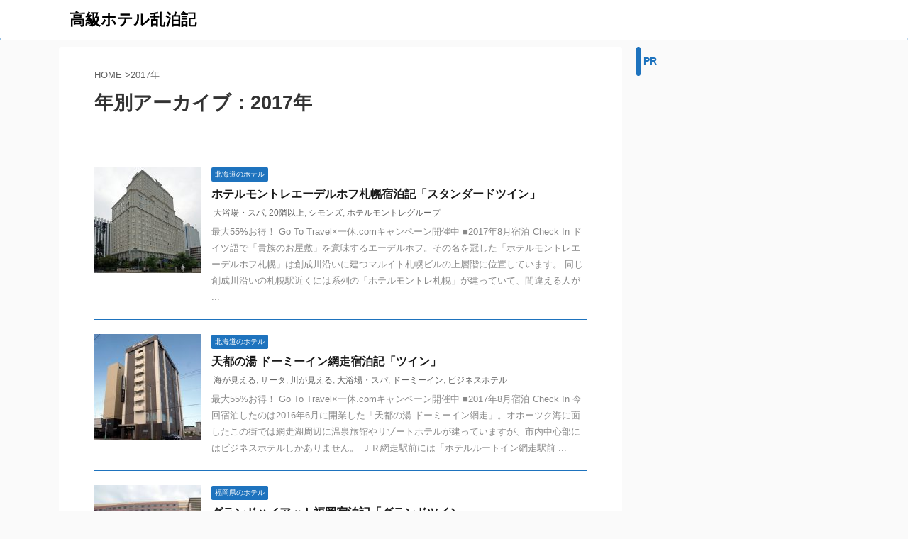

--- FILE ---
content_type: text/html; charset=utf-8
request_url: https://www.google.com/recaptcha/api2/aframe
body_size: 266
content:
<!DOCTYPE HTML><html><head><meta http-equiv="content-type" content="text/html; charset=UTF-8"></head><body><script nonce="pVFoQrylbdU9qsU63NKbtQ">/** Anti-fraud and anti-abuse applications only. See google.com/recaptcha */ try{var clients={'sodar':'https://pagead2.googlesyndication.com/pagead/sodar?'};window.addEventListener("message",function(a){try{if(a.source===window.parent){var b=JSON.parse(a.data);var c=clients[b['id']];if(c){var d=document.createElement('img');d.src=c+b['params']+'&rc='+(localStorage.getItem("rc::a")?sessionStorage.getItem("rc::b"):"");window.document.body.appendChild(d);sessionStorage.setItem("rc::e",parseInt(sessionStorage.getItem("rc::e")||0)+1);localStorage.setItem("rc::h",'1763309836672');}}}catch(b){}});window.parent.postMessage("_grecaptcha_ready", "*");}catch(b){}</script></body></html>

--- FILE ---
content_type: application/javascript
request_url: https://ad.jp.ap.valuecommerce.com/servlet/jsbanner?sid=3345685&pid=886734307
body_size: 921
content:
if(typeof(__vc_paramstr) === "undefined"){__vc_paramstr = "";}if(!__vc_paramstr && location.ancestorOrigins){__vc_dlist = location.ancestorOrigins;__vc_srcurl = "&_su="+encodeURIComponent(document.URL);__vc_dlarr = [];__vc_paramstr = "";for ( var i=0, l=__vc_dlist.length; l>i; i++ ) {__vc_dlarr.push(__vc_dlist[i]);}__vc_paramstr = "&_su="+encodeURIComponent(document.URL);if (__vc_dlarr.length){__vc_paramstr = __vc_paramstr + "&_dl=" + encodeURIComponent(__vc_dlarr.join(','));}}document.write("<A TARGET='_top' HREF='//ck.jp.ap.valuecommerce.com/servlet/referral?va=2851410&sid=3345685&pid=886734307&vcid=Ua7GiEuTOspW-uC6mz5oSGdd92D4ifCseIS6dES_VmTMmZkVIfza-g&vcpub=0.963380"+__vc_paramstr+"' rel='nofollow'><IMG BORDER=0 SRC='//i.imgvc.com/vc/images/00/2b/82/52.jpeg'></A>");